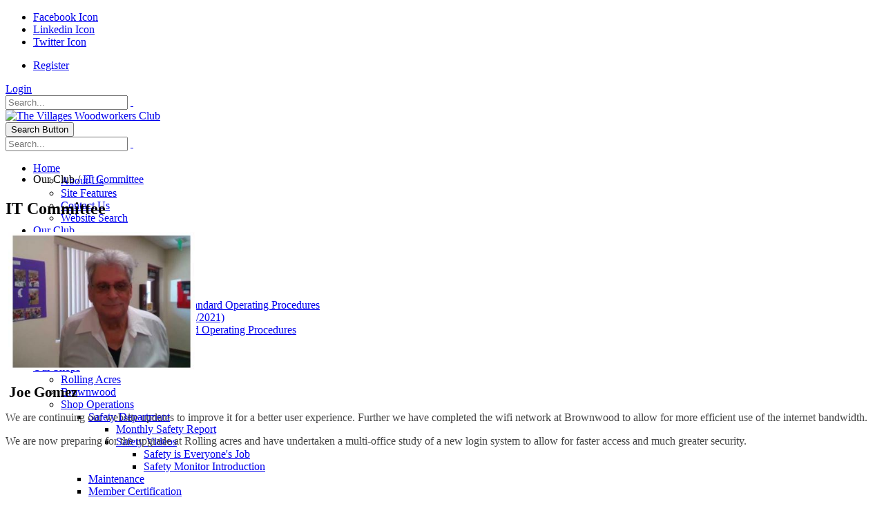

--- FILE ---
content_type: text/html; charset=utf-8
request_url: https://thevwc.org/OurClub/ITCommittee
body_size: 11558
content:
<!DOCTYPE html>
<html  lang="en-US">
<head id="Head"><meta content="text/html; charset=UTF-8" http-equiv="Content-Type" />
<meta name="REVISIT-AFTER" content="1 DAYS" />
<meta name="RATING" content="GENERAL" />
<meta name="RESOURCE-TYPE" content="DOCUMENT" />
<meta content="text/javascript" http-equiv="Content-Script-Type" />
<meta content="text/css" http-equiv="Content-Style-Type" />
<title>
	VWC IT Committee
</title><meta id="MetaDescription" name="description" content="The Board of Directors of the Villages Woodworkers Club has authorized the creation of an IT Committee to oversee computer requirements in support of club activites" /><meta id="MetaKeywords" name="keywords" content="The Villages Florida, The Villages Woodworkers Club, Information Technology, IT, committee" /><meta id="MetaRobots" name="robots" content="INDEX, FOLLOW" /><link href="/Resources/Shared/stylesheets/dnndefault/7.0.0/default.css?cdv=666" type="text/css" rel="stylesheet"/><link href="/Resources/Search/SearchSkinObjectPreview.css?cdv=666" type="text/css" rel="stylesheet"/><link href="/Portals/_default/skins/porto/skin.css?cdv=666" type="text/css" rel="stylesheet"/><link href="/Portals/0/portal.css?cdv=666" type="text/css" rel="stylesheet"/><link href="/Portals/_default/skins/porto/VWCInner.base.css?cdv=666" type="text/css" rel="stylesheet"/><link href="/Portals/_default/skins/porto/VWCInner.theme.css?cdv=666" type="text/css" rel="stylesheet"/><script type="text/javascript" src="//maps.google.com/maps/api/js"></script><script src="https://code.jquery.com/jquery-3.7.1.min.js?cdv=666" type="text/javascript"></script><script src="https://code.jquery.com/jquery-migrate-3.4.1.min.js?cdv=666" type="text/javascript"></script><script src="https://ajax.googleapis.com/ajax/libs/jqueryui/1.13.3/jquery-ui.min.js?cdv=666" type="text/javascript"></script><script type="text/javascript">
	if (typeof jQuery == 'undefined') {document.write('<script src="/Resources/libraries/jQuery/03_07_01/jquery.js" type="text/javascript"></' + 'script>');}
</script><!--[if IE 8 ]><script type="text/javascript">jQuery("html").addClass("ie ie8");</script><![endif]--><!--[if IE 9 ]><script type="text/javascript">jQuery("html").addClass("ie ie9");</script><![endif]--><!--[if IE]><link rel="stylesheet" type="text/css" href="/Portals/_default/skins/porto/Resources/css/ie.css" /><![endif]--><!--[if lte IE 8]><script src="/Portals/_default/skins/porto/Resources/js/respond.min.js"></script><script src="/Portals/_default/skins/porto/Resources/js/excanvas.min.js"></script><![endif]--><meta id="Porto_Viewport" name="viewport" content="width=device-width, initial-scale=1, minimum-scale=1 user-scalable=0" /><link rel='icon' href='/Portals/0/vwc-logo01.ico?ver=wNLTua0uvXYig_euGeLvJQ%3d%3d' type='image/x-icon' /></head>
<body id="Body">

    <form method="post" action="/OurClub/ITCommittee" id="Form" enctype="multipart/form-data">
<div class="aspNetHidden">
<input type="hidden" name="__EVENTTARGET" id="__EVENTTARGET" value="" />
<input type="hidden" name="__EVENTARGUMENT" id="__EVENTARGUMENT" value="" />
<input type="hidden" name="__VIEWSTATE" id="__VIEWSTATE" value="WRE3e7Pxw0oO2wxAulJzV0fOJAwohz/9NxdxN2p2hx4uzhijtcpAmirgjyngu8TesZgKGMat8kMUoMqGfKY6wICxk70Z+KvBqGPrXp/VAYYbUfxc5ATIEdVOChKva5jZViZT8UywYYW5sQhSIYv3V01/TmyrkLaXnLyZX4FczkC5Bz2iwYsj88S6SRHFcu9+9mPt2jNIaurNQqRDeU20VYTvuqzeZsiCPVfMddCNHkqhSRi31Xa86joKg2t6AETAiKr/UGlOshD4qp9Mk5RbC31OgA7SEhKIz0/PC4WXRI8tcyUeu8R3CxJYue7OEPbMrBcA8J4cFd/SjioOxmyJ9/H8oSsr+7B+OmxFcctwziNV9tFJ6ef/CWLk6Am2nqX1sFCpb0D9ypeH870u89Jm+2QF46RASIw63RJfKSh23vXWJyCWbEJHnDqT+htJvgA+RXVSF5FDq9wj7HeVW5u+jvN8+LrOaffKvUnYAhNCVfzcdOXw+3p17VdGkjEWZJ18ib3eEV/mDfoqGv8Tp2aiYUH2u6LPrJXn4FgaQptTg0UYHbJt6L7wtvvdfjjFAoxkBfbO9RpO2B/Y6az/L3y35DeJZFmbZu9y4lnAO9ptb9QPLO3DNWwmbkwOfxhNJVTuL3plcVNUwHCkAvD4OnpyHT9fwIBTgPGuTNngvd3yCP2vatrfVXeiNmXPxIl3slxtujzJRolcVUzh/4+Q93bT4HFoHFHs7E6o4QCaXfguiAVISz/TaxG2W65eOGtgX3PbDCt9Dyu57PjN639jtBdTZqreZZIk+qTjtXIBzBbLyEnT9YOhtNKl29oaPEUpbXbM8P3ge2beTnvxGQHphhU3mMrQWvmATVSXsUjjMvYoPtyJv3cSzsYhy+lKFoycjmN5k/nbL/C7e89PAXmKmGFrtv3IoCaUiC1BbjEC5JteRvRDSm3fpysmtDbHoKQilrJunHku6A==" />
</div>

<script type="text/javascript">
//<![CDATA[
var theForm = document.forms['Form'];
if (!theForm) {
    theForm = document.Form;
}
function __doPostBack(eventTarget, eventArgument) {
    if (!theForm.onsubmit || (theForm.onsubmit() != false)) {
        theForm.__EVENTTARGET.value = eventTarget;
        theForm.__EVENTARGUMENT.value = eventArgument;
        theForm.submit();
    }
}
//]]>
</script>


<script src="https://ajax.aspnetcdn.com/ajax/4.6/1/WebForms.js" type="text/javascript"></script>
<script type="text/javascript">
//<![CDATA[
window.WebForm_PostBackOptions||document.write('<script type="text/javascript" src="/WebResource.axd?d=pynGkmcFUV1yV-WUQrCbmNuseHtF1pgcqxLorGNNwn6s7J7IVDOje1UzPbM1&amp;t=638901526312636832"><\/script>');//]]>
</script>



<script src="https://ajax.aspnetcdn.com/ajax/4.6/1/MicrosoftAjax.debug.js" type="text/javascript"></script>
<script type="text/javascript">
//<![CDATA[
(window.Sys && Sys._Application && Sys.Observer)||document.write('<script type="text/javascript" src="/ScriptResource.axd?d=D9drwtSJ4hAQWGyjmz39IIbSw6f_5-5Edpw774AjP0zlJgXrpg5wKeTzAy05mgI9ATGxxXnqKF7YSPhU5v_E9tBjGYjxxABT-fUqoUmwbWDi9PBGXngima0Gy_w7mc7r3VjjR0dn5Rv9RGxb0&t=345ad968"><\/script>');//]]>
</script>

<script type="text/javascript">
//<![CDATA[
if (typeof(Sys) === 'undefined') throw new Error('ASP.NET Ajax client-side framework failed to load.');
//]]>
</script>

<script src="https://ajax.aspnetcdn.com/ajax/4.6/1/MicrosoftAjaxWebForms.debug.js" type="text/javascript"></script>
<script type="text/javascript">
//<![CDATA[
(window.Sys && Sys.WebForms)||document.write('<script type="text/javascript" src="/ScriptResource.axd?d=JnUc-DEDOM7TWPpfpo1hjBSxQ2k3hlOrjuQCX2vhbRaoow2Yy6BuP5mMCfBelWb6TY9a4nRSaw9LdjsFJYWOEZZs0H3dIg7iYyteX2fJiwac9ohYa_sCypGPAcrkOdT7nx6InxxpCll5IsTVAvgFOpFFYFA1&t=345ad968"><\/script>');//]]>
</script>

<div class="aspNetHidden">

	<input type="hidden" name="__VIEWSTATEGENERATOR" id="__VIEWSTATEGENERATOR" value="CA0B0334" />
	<input type="hidden" name="__VIEWSTATEENCRYPTED" id="__VIEWSTATEENCRYPTED" value="" />
	<input type="hidden" name="__EVENTVALIDATION" id="__EVENTVALIDATION" value="40+QmiEfwXOT10A0CV6KLEGb0EyrEBf24br6qxTlCtkzCDHx+7Ri+rTmwo8J/iCv6RA5nuB60bu885lzWp6byqKBpMrE9eef/ZS2gFWCXWIkjXsXkG4uusR/R6rpuDwAohDDnXbLn4fr0ZO3k1/w3Nz2c6+yDhQvb5ZL5prnX9ZukefT0a4+Nb0kaIoWOkATQYuuog==" />
</div><script src="/js/dnn.js?cdv=666" type="text/javascript"></script><script src="/js/Debug/dnn.modalpopup.js?cdv=666" type="text/javascript"></script><script src="/js/Debug/dnncore.js?cdv=666" type="text/javascript"></script><script src="/Resources/Search/SearchSkinObjectPreview.js?cdv=666" type="text/javascript"></script><script src="/js/Debug/dnn.servicesframework.js?cdv=666" type="text/javascript"></script><script src="/Portals/_default/skins/porto/Resources/Menu/menu.min.js?cdv=666" type="text/javascript"></script>
<script type="text/javascript">
//<![CDATA[
Sys.WebForms.PageRequestManager._initialize('ScriptManager', 'Form', [], [], [], 900, '');
//]]>
</script>

        
        
        <script type="text/javascript">jQuery(document).ready(function () { jQuery('#login').find('a').removeAttr('onclick'); });</script><script data-token='loader'>jQuery('body').removeClass('loading-overlay-showing').removeAttr('data-loading-overlay data-plugin-options');</script>
<link id="font" href="//fonts.googleapis.com/css?family=Open+Sans:300,400,600,700,800%7CShadows+Into+Light" rel="stylesheet" type="text/css">
<div class="wrapper" canvas="containers">
	<div class="body">
		<div id="SkipContent"></div>
		<div class="mini-widgets">
			<div class="container">
				<div class="row">
					<div class="col-md-4 text-left">
						<div id="dnn_HeaderLeftPane" class="DNNEmptyPane">
						</div>
					</div>
					<div class="col-md-4 text-center">
						<div id="dnn_HeaderCenterPane" class="DNNEmptyPane">
						</div>
					</div>
					<div class="col-md-4 text-right">
						<div id="dnn_HeaderRightPane" class="DNNEmptyPane">
						</div>
					</div>
				</div>
			</div>
		</div>
		
		
		
		
		
			<header class="clean-top center" id="header">
				<div class="header-body">
					<div class="header-top">
						<div class="container">
							<div class="header-row">
								<div class="header-column justify-content-start">
									<div class="header-row">
										<div class="social-icons">
											<ul class="social-icons new"><li class="facebook"><a href="http://www.facebook.com" target="_blank" title="Facebook">Facebook Icon</a></li>
<li class="linkedin"><a href="https://www.linkedin.com" target="_blank" title="Linkedin">Linkedin Icon</a></li>
<li class="twitter"><a href="http://www.twitter.com" target="_blank" title="Twitter">Twitter Icon</a></li>
</ul>
										</div>
									</div>
								</div>
								<div class="header-column justify-content-end">
									<div class="header-row">
										<div class="gtranslator"></div>
										<div class="language">
											<div class="language-object" >


</div>
										</div>
										<div id="login">
											
<div id="dnn_User4_registerGroup" class="registerGroup">
    <ul class="buttonGroup">
        
        
    	<li class="userDisplayName"><a id="dnn_User4_enhancedRegisterLink" title="Register" rel="nofollow" href="https://thevwc.org/?returnurl=https%3a%2f%2fthevwc.org%2fOurClub%2fITCommittee">Register</a></li>
                                               
    </ul>
</div>
<div id="dnn_Login4_loginGroup" class="loginGroup">
    <a id="dnn_Login4_enhancedLoginLink" title="Login" class="LoginLink" rel="nofollow" onclick="return dnnModal.show(&#39;https://thevwc.org/Login?returnurl=/OurClub/ITCommittee&amp;popUp=true&#39;,/*showReturn*/true,300,650,true,&#39;&#39;)" href="https://thevwc.org/Login?returnurl=%2fOurClub%2fITCommittee">Login</a>
</div>
										</div>
										<div class="search">
											<div class="input-group">
												<span id="dnn_Search3_ClassicSearch">
    
    
    <span class="searchInputContainer" data-moreresults="See More Results" data-noresult="No Results Found">
        <input name="dnn$Search3$txtSearch" type="text" maxlength="255" size="20" id="dnn_Search3_txtSearch" class="NormalTextBox" aria-label="Search" autocomplete="off" placeholder="Search..." />
        <a class="dnnSearchBoxClearText" title="Clear search text"></a>
    </span>
    <a id="dnn_Search3_cmdSearch" class="icon-search" href="javascript:__doPostBack(&#39;dnn$Search3$cmdSearch&#39;,&#39;&#39;)"> </a>
</span>


<script type="text/javascript">
    $(function() {
        if (typeof dnn != "undefined" && typeof dnn.searchSkinObject != "undefined") {
            var searchSkinObject = new dnn.searchSkinObject({
                delayTriggerAutoSearch : 400,
                minCharRequiredTriggerAutoSearch : 2,
                searchType: 'S',
                enableWildSearch: true,
                cultureCode: 'en-US',
                portalId: -1
                }
            );
            searchSkinObject.init();
            
            
            // attach classic search
            var siteBtn = $('#dnn_Search3_SiteRadioButton');
            var webBtn = $('#dnn_Search3_WebRadioButton');
            var clickHandler = function() {
                if (siteBtn.is(':checked')) searchSkinObject.settings.searchType = 'S';
                else searchSkinObject.settings.searchType = 'W';
            };
            siteBtn.on('change', clickHandler);
            webBtn.on('change', clickHandler);
            
            
        }
    });
</script>

											</div>
										</div>
									</div>
								</div>
							</div>
						</div>
					</div>
					<div class="header-container container">
						<div class="header-row header-nav-center">
							<div class="header-column justify-content-end">
								<div class="header-row">
									<div class="header-column justify-content-center">
										<div class="logo">
											<a id="dnn_LOGO5_hypLogo" title="The Villages Woodworkers Club" aria-label="The Villages Woodworkers Club" href="https://thevwc.org/"><img id="dnn_LOGO5_imgLogo" src="/Portals/0/TwoShops.jpg?ver=hEXOdbCHjPEemLqCFJ2XrQ%3d%3d" alt="The Villages Woodworkers Club" /></a>
										</div>
									</div>
									<button type="button" class="btn mini-search" data-toggle="collapse" data-target=".search-block">
										<em class="fas fa-search"></em><span class="btn-text-indent">Search Button</span>
									</button>
									<div class="search-block collapse">
										<span id="dnn_MiniSearch5_ClassicSearch">
    
    
    <span class="searchInputContainer" data-moreresults="See More Results" data-noresult="No Results Found">
        <input name="dnn$MiniSearch5$txtSearch" type="text" maxlength="255" size="20" id="dnn_MiniSearch5_txtSearch" class="NormalTextBox" aria-label="Search" autocomplete="off" placeholder="Search..." />
        <a class="dnnSearchBoxClearText" title="Clear search text"></a>
    </span>
    <a id="dnn_MiniSearch5_cmdSearch" class="icon-search" href="javascript:__doPostBack(&#39;dnn$MiniSearch5$cmdSearch&#39;,&#39;&#39;)"> </a>
</span>


<script type="text/javascript">
    $(function() {
        if (typeof dnn != "undefined" && typeof dnn.searchSkinObject != "undefined") {
            var searchSkinObject = new dnn.searchSkinObject({
                delayTriggerAutoSearch : 400,
                minCharRequiredTriggerAutoSearch : 2,
                searchType: 'S',
                enableWildSearch: true,
                cultureCode: 'en-US',
                portalId: -1
                }
            );
            searchSkinObject.init();
            
            
            // attach classic search
            var siteBtn = $('#dnn_MiniSearch5_SiteRadioButton');
            var webBtn = $('#dnn_MiniSearch5_WebRadioButton');
            var clickHandler = function() {
                if (siteBtn.is(':checked')) searchSkinObject.settings.searchType = 'S';
                else searchSkinObject.settings.searchType = 'W';
            };
            siteBtn.on('change', clickHandler);
            webBtn.on('change', clickHandler);
            
            
        }
    });
</script>

									</div>
									<button type="button" onclick="return false" class="btn btn-responsive-nav btn-inverse" data-toggle="collapse" data-target=".nav-main-collapse" style="display: none;">
										<em class="fas fa-bars"></em><span class="btn-text-indent">Button</span>
									</button>
								</div>
							</div>
							<div class="header-column justify-content-center" style="height: 0;">
								<div class="header-row header-nav-main">
									<div class="header-nav-main-effect">
										<div class="navbar-collapse nav-main-collapse collapse">
											<!-- DDRmenu v07.04.01 - Resources/Menu template --><nav class="nav-main mega-menu ddrmenu"><ul class="nav nav-pills nav-main" id="mainMenu">
    <li data-col="" class="dropdown dropdown-full-color dropdown-primary"><a href="https://thevwc.org/" class="dropdown-toggle">Home</a><ul class="dropdown-menu">
        <li><a href="https://thevwc.org/Home/AboutUs">About Us</a></li>
        <li><a href="https://thevwc.org/Home/SiteFeatures">Site Features</a></li>
        <li><a href="https://thevwc.org/Home/ContactUs">Contact Us</a></li>
        <li><a href="https://thevwc.org/Home/WebsiteSearch">Website Search</a></li>
      </ul>
    </li>
    <li data-col="" class="dropdown active dropdown-full-color dropdown-primary"><a href="javascript:void(0)" class="dropdown-toggle">Our Club</a><ul class="dropdown-menu">
        <li><a href="https://thevwc.org/OurClub/GeneralInfo">General Info</a></li>
        <li><a href="https://thevwc.org/OurClub/HistoryofTheVWC">History of The VWC</a></li>
        <li class="dropdown-submenu"><a href="javascript:void(0)">Club Leadership</a><ul class="dropdown-menu">
            <li><a href="https://thevwc.org/OurClub/ClubLeadership/BoardOfDirectors">Board Of Directors</a></li>
            <li><a href="https://thevwc.org/Club-News/Executive-Operations-Committee" target="_blank">Accident Reporting</a></li>
          </ul>
        </li>
        <li class="dropdown-submenu"><a href="javascript:void(0)">VWC By-Laws, Policies &amp; Standard Operating Procedures</a><ul class="dropdown-menu">
            <li><a href="/LinkClick.aspx?fileticket=wGN1fMLup50%3d&amp;tabid=364&amp;portalid=0" target="_blank">Current By-Laws (04/22/2021)</a></li>
            <li><a href="https://thevwc.org/OurClub/VWCBy-Laws,PoliciesStandardOperatingProcedures/ClubPoliciesStandardOperatingProcedures">Club Policies &amp; Standard Operating Procedures</a></li>
          </ul>
        </li>
        <li><a href="https://thevwc.org/OurClub/VCCDDAgreement">VCCDD Agreement</a></li>
        <li class="active"><a href="https://thevwc.org/OurClub/ITCommittee">IT Committee</a></li>
      </ul>
    </li>
    <li data-col="" class="dropdown dropdown-full-color dropdown-primary"><a href="javascript:void(0)" class="dropdown-toggle">Our Shops</a><ul class="dropdown-menu">
        <li><a href="https://thevwc.org/OurShops/RollingAcres">Rolling Acres</a></li>
        <li><a href="https://thevwc.org/OurShops/Brownwood">Brownwood</a></li>
        <li class="dropdown-submenu"><a href="javascript:void(0)">Shop Operations</a><ul class="dropdown-menu">
            <li class="dropdown-submenu"><a href="javascript:void(0)">Safety Department</a><ul class="dropdown-menu">
                <li><a href="https://thevwc.org/OurShops/ShopOperations/SafetyDepartment/MonthlySafetyReport">Monthly Safety Report</a></li>
                <li class="dropdown-submenu"><a href="javascript:void(0)">Safety Videos</a><ul class="dropdown-menu">
                    <li><a href="https://thevwc.org/OurShops/ShopOperations/SafetyDepartment/SafetyVideos/SafetyisEveryonesJob">Safety is Everyone's Job</a></li>
                    <li><a href="https://thevwc.org/OurShops/ShopOperations/SafetyDepartment/SafetyVideos/SafetyMonitorIntroduction">Safety Monitor Introduction</a></li>
                  </ul>
                </li>
              </ul>
            </li>
            <li><a href="https://thevwc.org/OurShops/ShopOperations/Maintenance">Maintenance</a></li>
            <li><a href="http://thevwc.org/Certification/LatestNews" target="_blank">Member Certification</a></li>
            <li><a href="https://vwcmembers.blob.core.windows.net/websitevideos/2024_Monitor_Training_rf_July_24.mp4?sp=r&amp;st=2024-11-22T17:26:49Z&amp;se=2048-11-23T01:26:49Z&amp;spr=https&amp;sv=2022-11-02&amp;sr=c&amp;sig=msfxCIykxVybEbAZBJ1qAskCWGhlQ%2BtzgwqL8s%2Fqlw4%3D" target="_blank">Monitor Refresher Video</a></li>
            <li class="dropdown-submenu"><a href="javascript:void(0)">Lumber Operations</a><ul class="dropdown-menu">
                <li><a href="https://thevwc.org/OurShops/ShopOperations/LumberOperations/IntrotoLumberOps">Intro to Lumber Ops</a></li>
              </ul>
            </li>
          </ul>
        </li>
        <li class="dropdown-submenu"><a href="javascript:void(0)">Woodworking Techniques and Projects</a><ul class="dropdown-menu">
            <li><a href="https://thevwc.org/OurShops/WoodworkingTechniquesandProjects/MarcAdamsVideos">Marc Adams Videos</a></li>
            <li><a href="https://thevwc.org/OurShops/WoodworkingTechniquesandProjects/WoodworkingTipsandHints">Woodworking Tips and Hints</a></li>
            <li><a href="https://thevwc.org/OurShops/WoodworkingTechniquesandProjects/PepperMillTurningInstructions">Pepper Mill Turning Instructions</a></li>
          </ul>
        </li>
        <li><a href="https://thevwc.org/OurShops/VWCFoodandDrinkPolicy">VWC Food and Drink Policy</a></li>
      </ul>
    </li>
    <li data-col="" class="dropdown dropdown-full-color dropdown-primary"><a href="javascript:void(0)" class="dropdown-toggle">Community</a><ul class="dropdown-menu">
        <li class="dropdown-submenu"><a href="javascript:void(0)">Toys</a><ul class="dropdown-menu">
            <li><a href="https://thevwc.org/Portals/0/VWCDocuments/VWC2025-01-22ToyCatalog.pdf?ver=3f1W4GWXRSTzOTFLD0HDag%3d%3d" target="_blank">Toy Catalog</a></li>
            <li><a href="https://thevwc.org/Community/Toys/MonthlyUpdate">Monthly Update</a></li>
          </ul>
        </li>
        <li><a href="https://thevwc.org/Community/SpecialProjects">Special Projects</a></li>
        <li class="dropdown-submenu"><a href="javascript:void(0)">Pens for Troops</a><ul class="dropdown-menu">
            <li><a href="https://thevwc.org/Community/PensforTroops/WhatWeDo">What We Do</a></li>
            <li><a href="https://thevwc.org/Community/PensforTroops/PenTurningDemonstration">Pen Turning Demonstration</a></li>
          </ul>
        </li>
        <li><a href="https://thevwc.org/Community/Veterans-Urns">Veterans Urns</a></li>
        <li><a href="https://thevwc.org/Community/CommunityRelations">Community Relations</a></li>
      </ul>
    </li>
    <li data-col="" class="dropdown dropdown-full-color dropdown-primary"><a href="javascript:void(0)" class="dropdown-toggle">Photos and Videos</a><ul class="dropdown-menu">
        <li class="dropdown-submenu"><a href="javascript:void(0)">Photos</a><ul class="dropdown-menu">
            <li class="dropdown-submenu"><a href="javascript:void(0)">Membership Show and Tell</a><ul class="dropdown-menu">
                <li><a href="https://thevwc.org/PhotosandVideos/Photos/MembershipShowandTell/2022MembershipMeetingsPictures">2022 Membership Meetings Pictures</a></li>
                <li><a href="https://thevwc.org/Media-Gallery/Photos/Membership-Show-and-Tell/2019-Member-Show-and-Tell-Pictures-Copy">2019 Member Show and Tell Pictures</a></li>
                <li><a href="https://thevwc.org/Media-Gallery/Photos/Membership-Show-and-Tell/2018-Member-Show-and-Tell-Pictures-Copy">2018 Member Show and Tell Pictures</a></li>
                <li><a href="https://thevwc.org/PhotosandVideos/Photos/MembershipShowandTell/2016MemberShowandTellPictures">2016 Member Show and Tell Pictures</a></li>
                <li><a href="https://thevwc.org/PhotosandVideos/Photos/MembershipShowandTell/2015MemberShowandTellPictures">2015 Member Show and Tell Pictures</a></li>
                <li><a href="https://thevwc.org/PhotosandVideos/Photos/MembershipShowandTell/2014MemberShowandTellPictures">2014 Member Show and Tell Pictures</a></li>
                <li><a href="https://thevwc.org/PhotosandVideos/Photos/MembershipShowandTell/2013MemberShowandTellPictures">2013 Member Show and Tell Pictures</a></li>
                <li><a href="https://thevwc.org/PhotosandVideos/Photos/MembershipShowandTell/2012MemberShowandTellPictures">2012 Member Show and Tell Pictures</a></li>
                <li><a href="https://thevwc.org/Media-Gallery/Photos/Membership-Show-and-Tell/2011-Member-Show-and-Tell-Pictures-Copy">2011 Member Show and Tell Pictures</a></li>
              </ul>
            </li>
            <li class="dropdown-submenu"><a href="javascript:void(0)">Turners Group Show and Tell</a><ul class="dropdown-menu">
                <li><a href="https://thevwc.org/PhotosandVideos/Photos/TurnersGroupShowandTell/2018TurnersMeetingsPhotos">2018 Turners Meetings Photos</a></li>
                <li><a href="https://thevwc.org/PhotosandVideos/Photos/TurnersGroupShowandTell/2015TurnersMeetingsPhotos">2015 Turners Meetings Photos</a></li>
                <li><a href="https://thevwc.org/PhotosandVideos/Photos/TurnersGroupShowandTell/2014TurnersMeetingsPhotos">2014 Turners Meetings Photos</a></li>
                <li><a href="https://thevwc.org/Media-Gallery/Photos/Turners-Group-Show-and-Tell/2013-Member-Show-and-Tell-Pictures">2013 Turners Group Pictures</a></li>
                <li><a href="https://thevwc.org/Media-Gallery/Photos/Turners-Group-Show-and-Tell/2012-Turners-Group-Pictures-Copy">2012 Turners Group Pictures</a></li>
                <li><a href="https://thevwc.org/Media-Gallery/Photos/Turners-Group-Show-and-Tell/2011-Turners-Group-Pictures-Copy-Copy">2011 Turners Group Pictures</a></li>
              </ul>
            </li>
          </ul>
        </li>
        <li><a href="https://thevwc.org/Education/Video-Master-List">Videos</a></li>
      </ul>
    </li>
    <li data-col="" class="dropdown dropdown-full-color dropdown-primary"><a href="javascript:void(0)" class="dropdown-toggle">Certification</a><ul class="dropdown-menu">
        <li><a href="https://thevwc.org/Certification/CertificationVideos">Certification Videos</a></li>
        <li><a href="https://vwcmembers.blob.core.windows.net/websitedocuments/Certification/01Jun22_Toxicity.pdf" target="_blank">Wood Toxicity List</a></li>
      </ul>
    </li>
  </ul></nav>
										</div>
									</div>
								</div>
							</div>
						</div>
					</div>
				</div>
			</header>
		
		
		
		
		
		<div role="main" class="main">
			
			
				<section class="page-top basic">
					<div class="page-top-info container">
						<div class="row">
							<div class="col-md-12">
								<ul class="breadcrumb">
									<li>
										<span id="dnn_dnnBreadcrumb2_lblBreadCrumb" itemprop="breadcrumb" itemscope="" itemtype="https://schema.org/breadcrumb"><span itemscope itemtype="http://schema.org/BreadcrumbList"><span><span class=" ">Our Club</span></span> / <span itemprop="itemListElement" itemscope itemtype="http://schema.org/ListItem"><a href="https://thevwc.org/OurClub/ITCommittee" class=" " itemprop="item"><span itemprop="name">IT Committee</span></a><meta itemprop="position" content="1" /></span></span></span>
									</li>
								</ul>
							</div>
						</div>
						<div class="row">
							<div class="col-md-12">
								<h1>IT Committee</h1>
							</div>
						</div>
					</div>
				</section>
			
			<div id="dnn_ContentPaneFull" class="DNNEmptyPane">
			</div>
			<div class="container">
				<div class="row">
					<div class="col-md-12">
						<div id="dnn_contentPane" class="DNNEmptyPane">
						</div>
					</div>
				</div>
			</div>
			<div id="dnn_TopPaneFull" class="DNNEmptyPane">
			</div>
			<div id="dnn_TopUpperPaneFull" class="DNNEmptyPane">
			</div>
			<div class="container">
				<div class="row">
					<div class="col-md-12">
						<div id="dnn_TopPane" class="DNNEmptyPane">
						</div>
					</div>
				</div>
			</div>
			<div id="dnn_TopLowerPaneFull" class="DNNEmptyPane">
			</div>
			<div class="container">
				<div class="row">
					<div class="col-md-3">
						<div id="dnn_TopLeftSidebar" class="DNNEmptyPane">
						</div>
					</div>
					<div class="col-md-9">
						<div id="dnn_TopLeftSidebarOuter" class="DNNEmptyPane">
						</div>
					</div>
				</div>
				<div class="row">
					<div class="col-md-9">
						<div id="dnn_TopRightSidebarOuter" class="DNNEmptyPane">
						</div>
					</div>
					<div class="col-md-3">
						<div id="dnn_TopRightSidebar" class="DNNEmptyPane">
						</div>
					</div>
				</div>
				<div class="row">
					<div class="col-md-3">
						<div id="dnn_TopLeftOuter" class="DNNEmptyPane">
						</div>
					</div>
					<div class="col-md-3">
						<div id="dnn_TopLeftInner" class="DNNEmptyPane">
						</div>
					</div>
					<div class="col-md-3">
						<div id="dnn_TopRightInner" class="DNNEmptyPane">
						</div>
					</div>
					<div class="col-md-3">
						<div id="dnn_TopRightOuter" class="DNNEmptyPane">
						</div>
					</div>
				</div>
				<div class="row">
					<div class="col-md-4">
						<div id="dnn_TopLeftPane" class="DNNEmptyPane">
						</div>
					</div>
					<div class="col-md-4">
						<div id="dnn_TopMiddlePane" class="DNNEmptyPane">
						</div>
					</div>
					<div class="col-md-4">
						<div id="dnn_TopRightPane" class="DNNEmptyPane">
						</div>
					</div>
				</div>
			</div>
			<div id="dnn_MiddlePaneFull" class="DNNEmptyPane">
			</div>
			<div class="container">
				<div class="row">
					<div class="col-md-12">
						<div id="dnn_MiddlePane" class="DNNEmptyPane">
						</div>
					</div>
				</div>
				<div class="row">
					<div class="col-md-3">
						<div id="dnn_LeftShortPane" class="DNNEmptyPane">
						</div>
					</div>
					<div class="col-md-6">
						<div id="dnn_CenterPane" class="DNNEmptyPane">
						</div>
					</div>
					<div class="col-md-3">
						<div id="dnn_RightShortPane" class="DNNEmptyPane">
						</div>
					</div>
				</div>
				<div class="row">
					<div class="col-md-8">
						<div id="dnn_RightSidebarOuter" class="DNNEmptyPane">
						</div>
					</div>
					<div class="col-md-4">
						<div id="dnn_RightSidebar" class="DNNEmptyPane">
						</div>
					</div>
				</div>
				<div class="row">
					<div class="col-md-4">
						<div id="dnn_LeftSidebar" class="DNNEmptyPane">
						</div>
					</div>
					<div class="col-md-8">
						<div id="dnn_LeftSidebarOuter" class="DNNEmptyPane">
						</div>
					</div>
				</div>
				<div class="row">
					<div class="col-md-6">
						<div id="dnn_LeftPane">
						<div class="DnnModule DnnModule-DNN_HTML DnnModule-1058"><a name="1058"></a>
<h3 class="heading-primary">
    <span id="dnn_ctr1058_dnnTITLE_titleLabel" class="Head"> </span>



</h3>
<div id="dnn_ctr1058_ContentPane">
<!-- Start_Module_1058 --><div id="dnn_ctr1058_ModuleContent" class="DNNModuleContent ModDNNHTMLC">
	<div id="dnn_ctr1058_HtmlModule_lblContent" class="Normal">
		<p>&nbsp;<img alt="" src="/portals/0/VWCPictures/Gomez.JPG?ver=R_1xgPwW2rhpi6MuOnlCTQ%3d%3d" style="width: 272px; height: 200px;" title="" /></p>

<p><span style="font-size:130%;"><span style="font-family:verdana;"><strong>&nbsp;Joe Gomez</strong></span></span></p>

<p><span style="color:#444444;"><span style="font-size:16px;"><span style="font-family:Verdana;">We are continuing our website updates to improve it for a better user experience. Further we have completed the wifi network at Brownwood to allow for more efficient use of the internet bandwidth.</span></span></span></p>

<p><span style="color:#444444;"><span style="font-size:16px;"><span style="font-family:Verdana;">We are now preparing for the upgrade at Rolling acres and have undertaken a multi-office study of a new login system to allow for faster access and much greater security.</span></span></span></p>

<p>&nbsp;</p>

<p>&nbsp;</p>

<p><span style="color:#444444;"><span style="font-size:18px;"><span style="font-family:verdana;">&nbsp;</span></span></span></p>

<p><span style="color:#444444;"><span style="font-size:18px;"><span style="font-family:verdana;">&nbsp; </span></span></span></p>

	</div>

</div><!-- End_Module_1058 --></div>
<div class="clearfix">
</div>
</div></div>
					</div>
					<div class="col-md-6">
						<div id="dnn_RightPane" class="DNNEmptyPane">
						</div>
					</div>
				</div>
				<div class="row">
					<div class="col-md-4">
						<div id="dnn_BottomLeftPane" class="DNNEmptyPane">
						</div>
					</div>
					<div class="col-md-4">
						<div id="dnn_BottomCenterPane" class="DNNEmptyPane">
						</div>
					</div>
					<div class="col-md-4">
						<div id="dnn_BottomRightPane" class="DNNEmptyPane">
						</div>
					</div>
				</div>
				<div class="row">
					<div class="col-md-12">
						<div id="dnn_ContentLowerPane" class="DNNEmptyPane">
						</div>
					</div>
				</div>
				<div class="row">
					<div class="col-md-12">
						<div id="dnn_BottomPane" class="DNNEmptyPane">
						</div>
					</div>
				</div>
			</div>
		</div>
		<div id="dnn_BottomPaneFull" class="DNNEmptyPane">
		</div>
		<footer id="footer">
			<div class="container">
				<div class="row">
					<div class="col-md-12">
						<div id="dnn_FooterTop" class="DNNEmptyPane">
						</div>
					</div>
				</div>
				<div class="row">
					<div class="col-md-6">
						<div id="dnn_FooterLeft" class="DNNEmptyPane">
						</div>
					</div>
					<div class="col-md-6">
						<div id="dnn_FooterRight" class="DNNEmptyPane">
						</div>
					</div>
				</div>
				<div class="row">
					<div class="col-md-4">
						<div id="dnn_FooterLeftPane">
						<div class="DnnModule DnnModule-DNN_HTML DnnModule-494"><a name="494"></a>
<h4>
    <span id="dnn_ctr494_dnnTITLE_titleLabel" class="Head">About TWC</span>



</h4>
<div id="dnn_ctr494_ContentPane">
<!-- Start_Module_494 --><div id="dnn_ctr494_ModuleContent" class="DNNModuleContent ModDNNHTMLC">
	<div id="dnn_ctr494_HtmlModule_lblContent" class="Normal">
	<p>The Villages Woodworkers Club is a sanctioned activity of The Villages, Florida dedicated to serving both the Tri-County residents with services and providing residents of The Villages with shop space and help to learn and improve woodworking skills.</p>
</div>

</div><!-- End_Module_494 --></div>
<div class="clearfix">
</div>
</div></div>
					</div>
					<div class="col-md-4">
						<div id="dnn_FooterCenterPane">
						<div class="DnnModule DnnModule-DNN_HTML DnnModule-495"><a name="495"></a>
<h4>
    <span id="dnn_ctr495_dnnTITLE_titleLabel" class="Head">Visit our shop</span>



</h4>
<div id="dnn_ctr495_ContentPane">
<!-- Start_Module_495 --><div id="dnn_ctr495_ModuleContent" class="DNNModuleContent ModDNNHTMLC">
	<div id="dnn_ctr495_HtmlModule_lblContent" class="Normal">
	<address><strong>Address: Rolling Acres Shop -&nbsp; 704 Oak Street, The Villages, Florida</strong> <strong>32159<br />
&nbsp; &nbsp; &nbsp; &nbsp; &nbsp; &nbsp; &nbsp; &nbsp; &nbsp;Brownwood Shop - 3601 Buena Vista Blvd. The Villages, Florida 32163</strong></address>

<address><strong>Phone: (352) 751-0513</strong></address>

<address><strong>Email: <a href="mailto:VillagesWoodshop@thevwc.net?subject=Website%20Comments">VillagesWoodshop@thevwc.net</a></strong></address>

<address><strong>Operating Hours: 8AM - 4PM Mon -&nbsp; Sat<br />
closed on Sunday and major holidays</strong></address>

</div>

</div><!-- End_Module_495 --></div>
<div class="clearfix">
</div>
</div></div>
					</div>
					<div class="col-md-4">
						<div id="dnn_FooterRightPane">
						<div class="DnnModule DnnModule-DNN_HTML DnnModule-496"><a name="496"></a>
<h4>
    <span id="dnn_ctr496_dnnTITLE_titleLabel" class="Head"> </span>



</h4>
<div id="dnn_ctr496_ContentPane">
<!-- Start_Module_496 --><div id="dnn_ctr496_ModuleContent" class="DNNModuleContent ModDNNHTMLC">
	<div id="dnn_ctr496_HtmlModule_lblContent" class="Normal">
	<div>
</div>

</div>

</div><!-- End_Module_496 --></div>
<div class="clearfix">
</div>
</div></div>
					</div>
				</div>
				<div class="row">
					<div class="col-md-3">
						<div id="dnn_FooterLeftOuter" class="DNNEmptyPane">
						</div>
					</div>
					<div class="col-md-3">
						<div id="dnn_FooterLeftInner" class="DNNEmptyPane">
						</div>
					</div>
					<div class="col-md-3">
						<div id="dnn_FooterRightInner" class="DNNEmptyPane">
						</div>
					</div>
					<div class="col-md-3">
						<div id="dnn_FooterRightOuter" class="DNNEmptyPane">
						</div>
					</div>
				</div>
				<div class="row">
					<div class="col-md-12">
						<div id="dnn_FooterBottom" class="DNNEmptyPane">
						</div>
					</div>
				</div>
			</div>
			<div class="footer-copyright">
				<div class="container">
					<div class="row">
						<div class="col-md-12">
							<span class="copyright">&copy;</span>
							<span id="dnn_dnnCopyright_lblCopyright" class="copyright">Copyright 2014-2026 by The Villages Woodworkers Club, The Villages Florida</span>

							<a id="dnn_dnnTerms_hypTerms" class="terms" rel="nofollow" href="https://thevwc.org/Terms">Terms Of Use</a>
							<a id="dnn_dnnPrivacy_hypPrivacy" class="privacy" rel="nofollow" href="https://thevwc.org/Privacy">Privacy Statement</a>
						</div>
					</div>
				</div>
			</div>
		</footer>
		
		<div class="layout_trigger">
		</div>
	</div>
</div>


        <input name="ScrollTop" type="hidden" id="ScrollTop" />
        <input name="__dnnVariable" type="hidden" id="__dnnVariable" autocomplete="off" value="`{`__scdoff`:`1`,`sf_siteRoot`:`/`,`sf_tabId`:`204`}" />
        <input name="__RequestVerificationToken" type="hidden" value="u11irFssf2wF7WlRh0700KDNNrk4y1DxlOUwb9xvyXAyoQLUhdixO8OtIWmc2Lo3K_EWgA2" /><script src="/Portals/_default/skins/porto/VWCInner.base.js?cdv=666" type="text/javascript"></script><script src="/Portals/_default/skins/porto/VWCInner.js?cdv=666" type="text/javascript"></script>
    </form>
    <!--CDF(Javascript|/js/Debug/dnncore.js?cdv=666|DnnBodyProvider|100)--><!--CDF(Javascript|/js/Debug/dnn.modalpopup.js?cdv=666|DnnBodyProvider|50)--><!--CDF(Css|/Resources/Shared/stylesheets/dnndefault/7.0.0/default.css?cdv=666|DnnPageHeaderProvider|5)--><!--CDF(Css|/Portals/_default/skins/porto/skin.css?cdv=666|DnnPageHeaderProvider|15)--><!--CDF(Css|/Portals/_default/skins/porto/VWCInner.base.css?cdv=666|DnnPageHeaderProvider|99)--><!--CDF(Javascript|/Portals/_default/skins/porto/VWCInner.base.js?cdv=666|DnnFormBottomProvider|100)--><!--CDF(Css|/Portals/_default/skins/porto/VWCInner.theme.css?cdv=666|DnnPageHeaderProvider|101)--><!--CDF(Javascript|/Portals/_default/skins/porto/VWCInner.js?cdv=666|DnnFormBottomProvider|102)--><!--CDF(Css|/Portals/0/portal.css?cdv=666|DnnPageHeaderProvider|35)--><!--CDF(Css|/Resources/Search/SearchSkinObjectPreview.css?cdv=666|DnnPageHeaderProvider|10)--><!--CDF(Javascript|/Resources/Search/SearchSkinObjectPreview.js?cdv=666|DnnBodyProvider|100)--><!--CDF(Css|/Resources/Search/SearchSkinObjectPreview.css?cdv=666|DnnPageHeaderProvider|10)--><!--CDF(Javascript|/Resources/Search/SearchSkinObjectPreview.js?cdv=666|DnnBodyProvider|100)--><!--CDF(Css|/Resources/Search/SearchSkinObjectPreview.css?cdv=666|DnnPageHeaderProvider|10)--><!--CDF(Javascript|/Resources/Search/SearchSkinObjectPreview.js?cdv=666|DnnBodyProvider|100)--><!--CDF(Css|/Resources/Search/SearchSkinObjectPreview.css?cdv=666|DnnPageHeaderProvider|10)--><!--CDF(Javascript|/Resources/Search/SearchSkinObjectPreview.js?cdv=666|DnnBodyProvider|100)--><!--CDF(Css|/Resources/Search/SearchSkinObjectPreview.css?cdv=666|DnnPageHeaderProvider|10)--><!--CDF(Javascript|/Resources/Search/SearchSkinObjectPreview.js?cdv=666|DnnBodyProvider|100)--><!--CDF(Css|/Resources/Search/SearchSkinObjectPreview.css?cdv=666|DnnPageHeaderProvider|10)--><!--CDF(Javascript|/Resources/Search/SearchSkinObjectPreview.js?cdv=666|DnnBodyProvider|100)--><!--CDF(Css|/Resources/Search/SearchSkinObjectPreview.css?cdv=666|DnnPageHeaderProvider|10)--><!--CDF(Javascript|/Resources/Search/SearchSkinObjectPreview.js?cdv=666|DnnBodyProvider|100)--><!--CDF(Css|/Resources/Search/SearchSkinObjectPreview.css?cdv=666|DnnPageHeaderProvider|10)--><!--CDF(Javascript|/Resources/Search/SearchSkinObjectPreview.js?cdv=666|DnnBodyProvider|100)--><!--CDF(Css|/Resources/Search/SearchSkinObjectPreview.css?cdv=666|DnnPageHeaderProvider|10)--><!--CDF(Javascript|/Resources/Search/SearchSkinObjectPreview.js?cdv=666|DnnBodyProvider|100)--><!--CDF(Css|/Resources/Search/SearchSkinObjectPreview.css?cdv=666|DnnPageHeaderProvider|10)--><!--CDF(Javascript|/Resources/Search/SearchSkinObjectPreview.js?cdv=666|DnnBodyProvider|100)--><!--CDF(Css|/Resources/Search/SearchSkinObjectPreview.css?cdv=666|DnnPageHeaderProvider|10)--><!--CDF(Javascript|/Resources/Search/SearchSkinObjectPreview.js?cdv=666|DnnBodyProvider|100)--><!--CDF(Css|/Resources/Search/SearchSkinObjectPreview.css?cdv=666|DnnPageHeaderProvider|10)--><!--CDF(Javascript|/Resources/Search/SearchSkinObjectPreview.js?cdv=666|DnnBodyProvider|100)--><!--CDF(Css|/Resources/Search/SearchSkinObjectPreview.css?cdv=666|DnnPageHeaderProvider|10)--><!--CDF(Javascript|/Resources/Search/SearchSkinObjectPreview.js?cdv=666|DnnBodyProvider|100)--><!--CDF(Css|/Resources/Search/SearchSkinObjectPreview.css?cdv=666|DnnPageHeaderProvider|10)--><!--CDF(Javascript|/Resources/Search/SearchSkinObjectPreview.js?cdv=666|DnnBodyProvider|100)--><!--CDF(Css|/Resources/Search/SearchSkinObjectPreview.css?cdv=666|DnnPageHeaderProvider|10)--><!--CDF(Javascript|/Resources/Search/SearchSkinObjectPreview.js?cdv=666|DnnBodyProvider|100)--><!--CDF(Css|/Resources/Search/SearchSkinObjectPreview.css?cdv=666|DnnPageHeaderProvider|10)--><!--CDF(Javascript|/Resources/Search/SearchSkinObjectPreview.js?cdv=666|DnnBodyProvider|100)--><!--CDF(Javascript|/js/dnn.js?cdv=666|DnnBodyProvider|12)--><!--CDF(Javascript|/js/Debug/dnn.servicesframework.js?cdv=666|DnnBodyProvider|100)--><!--CDF(Javascript|/Portals/_default/skins/porto/Resources/Menu/menu.min.js?cdv=666|DnnBodyProvider|100)--><!--CDF(Javascript|https://code.jquery.com/jquery-3.7.1.min.js?cdv=666|DnnPageHeaderProvider|5)--><!--CDF(Javascript|https://code.jquery.com/jquery-migrate-3.4.1.min.js?cdv=666|DnnPageHeaderProvider|6)--><!--CDF(Javascript|https://ajax.googleapis.com/ajax/libs/jqueryui/1.13.3/jquery-ui.min.js?cdv=666|DnnPageHeaderProvider|10)-->
    
</body>
</html>
